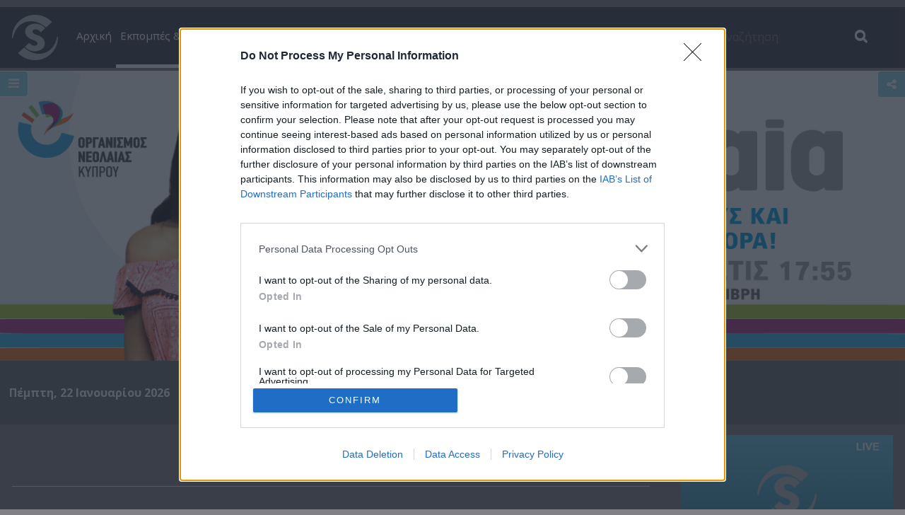

--- FILE ---
content_type: text/html; charset=utf-8
request_url: https://www.google.com/recaptcha/api2/aframe
body_size: 265
content:
<!DOCTYPE HTML><html><head><meta http-equiv="content-type" content="text/html; charset=UTF-8"></head><body><script nonce="3Ui0zyI2C8mmyclNuzx4dA">/** Anti-fraud and anti-abuse applications only. See google.com/recaptcha */ try{var clients={'sodar':'https://pagead2.googlesyndication.com/pagead/sodar?'};window.addEventListener("message",function(a){try{if(a.source===window.parent){var b=JSON.parse(a.data);var c=clients[b['id']];if(c){var d=document.createElement('img');d.src=c+b['params']+'&rc='+(localStorage.getItem("rc::a")?sessionStorage.getItem("rc::b"):"");window.document.body.appendChild(d);sessionStorage.setItem("rc::e",parseInt(sessionStorage.getItem("rc::e")||0)+1);localStorage.setItem("rc::h",'1769090731149');}}}catch(b){}});window.parent.postMessage("_grecaptcha_ready", "*");}catch(b){}</script></body></html>

--- FILE ---
content_type: application/javascript; charset=utf-8
request_url: https://fundingchoicesmessages.google.com/f/AGSKWxVjjJ5afG7wC0cxRmaZ38414MDv3TR5QvhfgOdDH-v36e8p0LlNh_OJ7_Z6pdnmRwvB9PpHQa7im4C-K1EeI1TF0Yb3FL9D4mV_8QGSvLZ-GTacQ0p9E8Nk3-AS7svAkzaMbBP7EQ==?fccs=W251bGwsbnVsbCxudWxsLG51bGwsbnVsbCxudWxsLFsxNzY5MDkwNzI3LDgyMjAwMDAwMF0sbnVsbCxudWxsLG51bGwsW251bGwsWzddXSwiaHR0cHM6Ly93d3cuc2lnbWF0di5jb20vc2hvd3MvbmVvbGFpYS9lcGlzb2Rlcy85Mzk2IixudWxsLFtbOCwiOW9FQlItNW1xcW8iXSxbOSwiZW4tVVMiXSxbMTksIjIiXSxbMTcsIlswXSJdLFsyNCwiIl0sWzI5LCJmYWxzZSJdXV0
body_size: -217
content:
if (typeof __googlefc.fcKernelManager.run === 'function') {"use strict";this.default_ContributorServingResponseClientJs=this.default_ContributorServingResponseClientJs||{};(function(_){var window=this;
try{
var QH=function(a){this.A=_.t(a)};_.u(QH,_.J);var RH=_.ed(QH);var SH=function(a,b,c){this.B=a;this.params=b;this.j=c;this.l=_.F(this.params,4);this.o=new _.dh(this.B.document,_.O(this.params,3),new _.Qg(_.Qk(this.j)))};SH.prototype.run=function(){if(_.P(this.params,10)){var a=this.o;var b=_.eh(a);b=_.Od(b,4);_.ih(a,b)}a=_.Rk(this.j)?_.be(_.Rk(this.j)):new _.de;_.ee(a,9);_.F(a,4)!==1&&_.G(a,4,this.l===2||this.l===3?1:2);_.Fg(this.params,5)&&(b=_.O(this.params,5),_.hg(a,6,b));return a};var TH=function(){};TH.prototype.run=function(a,b){var c,d;return _.v(function(e){c=RH(b);d=(new SH(a,c,_.A(c,_.Pk,2))).run();return e.return({ia:_.L(d)})})};_.Tk(8,new TH);
}catch(e){_._DumpException(e)}
}).call(this,this.default_ContributorServingResponseClientJs);
// Google Inc.

//# sourceURL=/_/mss/boq-content-ads-contributor/_/js/k=boq-content-ads-contributor.ContributorServingResponseClientJs.en_US.9oEBR-5mqqo.es5.O/d=1/exm=kernel_loader,loader_js_executable/ed=1/rs=AJlcJMwtVrnwsvCgvFVyuqXAo8GMo9641A/m=web_iab_tcf_v2_signal_executable
__googlefc.fcKernelManager.run('\x5b\x5b\x5b8,\x22\x5bnull,\x5b\x5bnull,null,null,\\\x22https:\/\/fundingchoicesmessages.google.com\/f\/AGSKWxVx5fhI77bi09rYd8uCkhg2ll5T-apeu1euRmqJLb0DtSNuPGz8jy-2aFFWlVZcynXzNys7-QwPkX6o5Bf-wVks-HXLCxiHa1d4Wu6ymmo2H9HBajpk_WiAqfMJPV2krrxHBQP8Vg\\\\u003d\\\\u003d\\\x22\x5d,null,null,\x5bnull,null,null,\\\x22https:\/\/fundingchoicesmessages.google.com\/el\/AGSKWxW_P8HXh8ux9gteC4GKhH5iPMkBk2DStnT0xemlD8tJtPDNNo3oR9eO-9n3WfNMOcA2JPMhjMPtCuGOtufmlUYO7rMUZhiAeHaemg9WRX2oUUdaHKPqnaBkhou9Wnp-4eAKikftYQ\\\\u003d\\\\u003d\\\x22\x5d,null,\x5bnull,\x5b7\x5d\x5d\x5d,\\\x22sigmatv.com\\\x22,1,\\\x22el\\\x22,null,null,null,null,1\x5d\x22\x5d\x5d,\x5bnull,null,null,\x22https:\/\/fundingchoicesmessages.google.com\/f\/AGSKWxW5se6iIkwOp55aWH4I9rUKpE2KO_jFkCV2DkTvTHtBig7InxjipZPRdaUW6cxg27yOHWMwjrPPh7L8svhq5xPt__yGIsbsjAja1EIIgg08SBpKn4cu0pv378XE2H0u8GsxchovVg\\u003d\\u003d\x22\x5d\x5d');}

--- FILE ---
content_type: application/javascript; charset=utf-8
request_url: https://fundingchoicesmessages.google.com/f/AGSKWxWu9PehLlWpAMUt-CNQ0OyrhdsyU95d7naIBbWPvJZLYs5lhSg1wlj59-LBc5eQwMBb4pIMMYkx0mJe7n0tTmLklbxD_60kzAScwhVjdmsK_caTtCLoiQ60iUni52WUuf6zzy8PYaxMKrnJwc_HY3RQnWBZE589WWLzWbds6341oD87o2_OPOWLAlG0/_/dfp/dfp-/ad_mini_/adsfinal./adfuncs./front/ads-
body_size: -1290
content:
window['768d99e2-db45-40dc-9f55-a3dbc74c74a0'] = true;